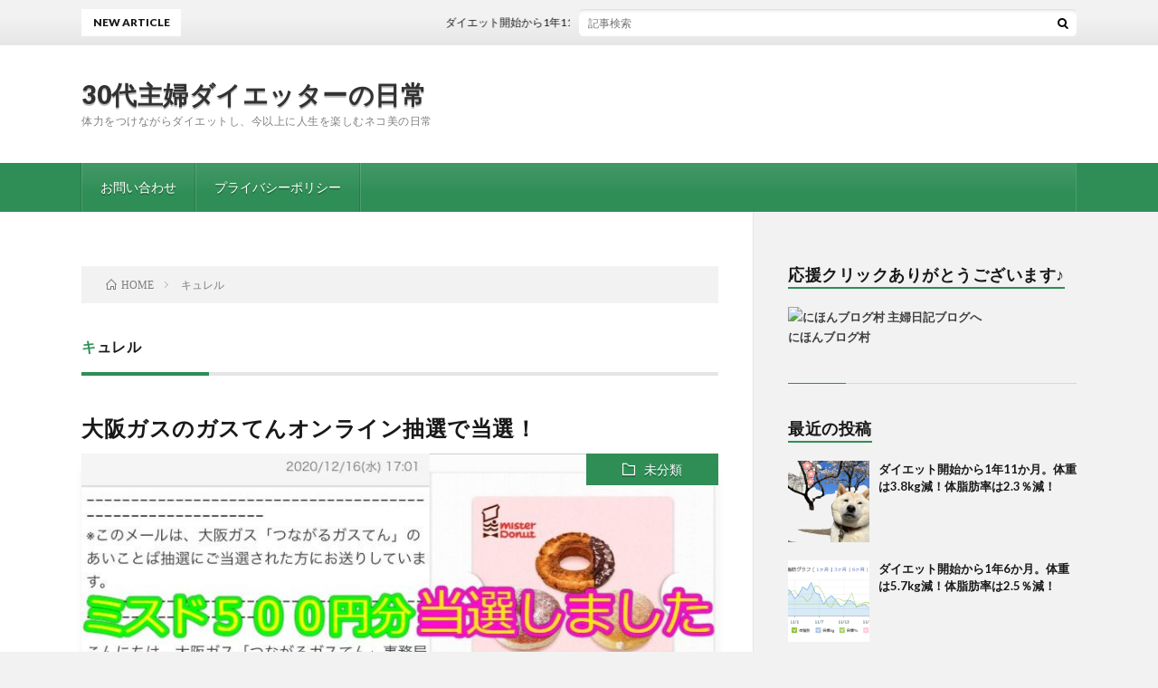

--- FILE ---
content_type: text/html; charset=UTF-8
request_url: https://dieter-life.com/tag/%E3%82%AD%E3%83%A5%E3%83%AC%E3%83%AB/
body_size: 7959
content:
<!DOCTYPE html>
<html dir="ltr" lang="ja"
	prefix="og: https://ogp.me/ns#"  prefix="og: http://ogp.me/ns#">
<head prefix="og: http://ogp.me/ns# fb: http://ogp.me/ns/fb# article: http://ogp.me/ns/article#">
<meta charset="UTF-8">
<title>キュレル | 30代主婦ダイエッターの日常</title>

		<!-- All in One SEO 4.3.8 - aioseo.com -->
		<meta name="robots" content="max-image-preview:large" />
		<meta name="google-site-verification" content="3v18QqrWzw_JmIHDo3pXAaxsKiiOVcZQVWY1z8cvzJs" />
		<link rel="canonical" href="https://dieter-life.com/tag/%E3%82%AD%E3%83%A5%E3%83%AC%E3%83%AB/" />
		<meta name="generator" content="All in One SEO (AIOSEO) 4.3.8" />
		<meta name="google" content="nositelinkssearchbox" />
		<script type="application/ld+json" class="aioseo-schema">
			{"@context":"https:\/\/schema.org","@graph":[{"@type":"BreadcrumbList","@id":"https:\/\/dieter-life.com\/tag\/%E3%82%AD%E3%83%A5%E3%83%AC%E3%83%AB\/#breadcrumblist","itemListElement":[{"@type":"ListItem","@id":"https:\/\/dieter-life.com\/#listItem","position":1,"item":{"@type":"WebPage","@id":"https:\/\/dieter-life.com\/","name":"\u30db\u30fc\u30e0","description":"\u4f53\u529b\u3092\u3064\u3051\u306a\u304c\u3089\u30c0\u30a4\u30a8\u30c3\u30c8\u3057\u3001\u4eca\u4ee5\u4e0a\u306b\u4eba\u751f\u3092\u697d\u3057\u3080\u30cd\u30b3\u7f8e\u306e\u65e5\u5e38","url":"https:\/\/dieter-life.com\/"},"nextItem":"https:\/\/dieter-life.com\/tag\/%e3%82%ad%e3%83%a5%e3%83%ac%e3%83%ab\/#listItem"},{"@type":"ListItem","@id":"https:\/\/dieter-life.com\/tag\/%e3%82%ad%e3%83%a5%e3%83%ac%e3%83%ab\/#listItem","position":2,"item":{"@type":"WebPage","@id":"https:\/\/dieter-life.com\/tag\/%e3%82%ad%e3%83%a5%e3%83%ac%e3%83%ab\/","name":"\u30ad\u30e5\u30ec\u30eb","url":"https:\/\/dieter-life.com\/tag\/%e3%82%ad%e3%83%a5%e3%83%ac%e3%83%ab\/"},"previousItem":"https:\/\/dieter-life.com\/#listItem"}]},{"@type":"CollectionPage","@id":"https:\/\/dieter-life.com\/tag\/%E3%82%AD%E3%83%A5%E3%83%AC%E3%83%AB\/#collectionpage","url":"https:\/\/dieter-life.com\/tag\/%E3%82%AD%E3%83%A5%E3%83%AC%E3%83%AB\/","name":"\u30ad\u30e5\u30ec\u30eb | 30\u4ee3\u4e3b\u5a66\u30c0\u30a4\u30a8\u30c3\u30bf\u30fc\u306e\u65e5\u5e38","inLanguage":"ja","isPartOf":{"@id":"https:\/\/dieter-life.com\/#website"},"breadcrumb":{"@id":"https:\/\/dieter-life.com\/tag\/%E3%82%AD%E3%83%A5%E3%83%AC%E3%83%AB\/#breadcrumblist"}},{"@type":"Organization","@id":"https:\/\/dieter-life.com\/#organization","name":"30\u4ee3\u4e3b\u5a66\u30c0\u30a4\u30a8\u30c3\u30bf\u30fc\u306e\u65e5\u5e38","url":"https:\/\/dieter-life.com\/","logo":{"@type":"ImageObject","url":"https:\/\/dieter-life.com\/wp-content\/uploads\/2021\/02\/\u30c0\u30a4\u30a8\u30c3\u30bf\u30fc\u30d6\u30ed\u30b0\u3000\u30ed\u30b4.jpg","@id":"https:\/\/dieter-life.com\/#organizationLogo","width":100,"height":112},"image":{"@id":"https:\/\/dieter-life.com\/#organizationLogo"}},{"@type":"WebSite","@id":"https:\/\/dieter-life.com\/#website","url":"https:\/\/dieter-life.com\/","name":"30\u4ee3\u4e3b\u5a66\u30c0\u30a4\u30a8\u30c3\u30bf\u30fc\u306e\u65e5\u5e38","description":"\u4f53\u529b\u3092\u3064\u3051\u306a\u304c\u3089\u30c0\u30a4\u30a8\u30c3\u30c8\u3057\u3001\u4eca\u4ee5\u4e0a\u306b\u4eba\u751f\u3092\u697d\u3057\u3080\u30cd\u30b3\u7f8e\u306e\u65e5\u5e38","inLanguage":"ja","publisher":{"@id":"https:\/\/dieter-life.com\/#organization"}}]}
		</script>
		<script type="text/javascript" >
			window.ga=window.ga||function(){(ga.q=ga.q||[]).push(arguments)};ga.l=+new Date;
			ga('create', "UA-178022347-1", 'auto');
			ga('send', 'pageview');
		</script>
		<script async src="https://www.google-analytics.com/analytics.js"></script>
		<!-- All in One SEO -->

<link rel='stylesheet' id='wp-block-library-css' href='https://dieter-life.com/wp-includes/css/dist/block-library/style.min.css?ver=6.2.8' type='text/css' media='all' />
<link rel='stylesheet' id='classic-theme-styles-css' href='https://dieter-life.com/wp-includes/css/classic-themes.min.css?ver=6.2.8' type='text/css' media='all' />
<style id='global-styles-inline-css' type='text/css'>
body{--wp--preset--color--black: #000000;--wp--preset--color--cyan-bluish-gray: #abb8c3;--wp--preset--color--white: #ffffff;--wp--preset--color--pale-pink: #f78da7;--wp--preset--color--vivid-red: #cf2e2e;--wp--preset--color--luminous-vivid-orange: #ff6900;--wp--preset--color--luminous-vivid-amber: #fcb900;--wp--preset--color--light-green-cyan: #7bdcb5;--wp--preset--color--vivid-green-cyan: #00d084;--wp--preset--color--pale-cyan-blue: #8ed1fc;--wp--preset--color--vivid-cyan-blue: #0693e3;--wp--preset--color--vivid-purple: #9b51e0;--wp--preset--gradient--vivid-cyan-blue-to-vivid-purple: linear-gradient(135deg,rgba(6,147,227,1) 0%,rgb(155,81,224) 100%);--wp--preset--gradient--light-green-cyan-to-vivid-green-cyan: linear-gradient(135deg,rgb(122,220,180) 0%,rgb(0,208,130) 100%);--wp--preset--gradient--luminous-vivid-amber-to-luminous-vivid-orange: linear-gradient(135deg,rgba(252,185,0,1) 0%,rgba(255,105,0,1) 100%);--wp--preset--gradient--luminous-vivid-orange-to-vivid-red: linear-gradient(135deg,rgba(255,105,0,1) 0%,rgb(207,46,46) 100%);--wp--preset--gradient--very-light-gray-to-cyan-bluish-gray: linear-gradient(135deg,rgb(238,238,238) 0%,rgb(169,184,195) 100%);--wp--preset--gradient--cool-to-warm-spectrum: linear-gradient(135deg,rgb(74,234,220) 0%,rgb(151,120,209) 20%,rgb(207,42,186) 40%,rgb(238,44,130) 60%,rgb(251,105,98) 80%,rgb(254,248,76) 100%);--wp--preset--gradient--blush-light-purple: linear-gradient(135deg,rgb(255,206,236) 0%,rgb(152,150,240) 100%);--wp--preset--gradient--blush-bordeaux: linear-gradient(135deg,rgb(254,205,165) 0%,rgb(254,45,45) 50%,rgb(107,0,62) 100%);--wp--preset--gradient--luminous-dusk: linear-gradient(135deg,rgb(255,203,112) 0%,rgb(199,81,192) 50%,rgb(65,88,208) 100%);--wp--preset--gradient--pale-ocean: linear-gradient(135deg,rgb(255,245,203) 0%,rgb(182,227,212) 50%,rgb(51,167,181) 100%);--wp--preset--gradient--electric-grass: linear-gradient(135deg,rgb(202,248,128) 0%,rgb(113,206,126) 100%);--wp--preset--gradient--midnight: linear-gradient(135deg,rgb(2,3,129) 0%,rgb(40,116,252) 100%);--wp--preset--duotone--dark-grayscale: url('#wp-duotone-dark-grayscale');--wp--preset--duotone--grayscale: url('#wp-duotone-grayscale');--wp--preset--duotone--purple-yellow: url('#wp-duotone-purple-yellow');--wp--preset--duotone--blue-red: url('#wp-duotone-blue-red');--wp--preset--duotone--midnight: url('#wp-duotone-midnight');--wp--preset--duotone--magenta-yellow: url('#wp-duotone-magenta-yellow');--wp--preset--duotone--purple-green: url('#wp-duotone-purple-green');--wp--preset--duotone--blue-orange: url('#wp-duotone-blue-orange');--wp--preset--font-size--small: 13px;--wp--preset--font-size--medium: 20px;--wp--preset--font-size--large: 36px;--wp--preset--font-size--x-large: 42px;--wp--preset--spacing--20: 0.44rem;--wp--preset--spacing--30: 0.67rem;--wp--preset--spacing--40: 1rem;--wp--preset--spacing--50: 1.5rem;--wp--preset--spacing--60: 2.25rem;--wp--preset--spacing--70: 3.38rem;--wp--preset--spacing--80: 5.06rem;--wp--preset--shadow--natural: 6px 6px 9px rgba(0, 0, 0, 0.2);--wp--preset--shadow--deep: 12px 12px 50px rgba(0, 0, 0, 0.4);--wp--preset--shadow--sharp: 6px 6px 0px rgba(0, 0, 0, 0.2);--wp--preset--shadow--outlined: 6px 6px 0px -3px rgba(255, 255, 255, 1), 6px 6px rgba(0, 0, 0, 1);--wp--preset--shadow--crisp: 6px 6px 0px rgba(0, 0, 0, 1);}:where(.is-layout-flex){gap: 0.5em;}body .is-layout-flow > .alignleft{float: left;margin-inline-start: 0;margin-inline-end: 2em;}body .is-layout-flow > .alignright{float: right;margin-inline-start: 2em;margin-inline-end: 0;}body .is-layout-flow > .aligncenter{margin-left: auto !important;margin-right: auto !important;}body .is-layout-constrained > .alignleft{float: left;margin-inline-start: 0;margin-inline-end: 2em;}body .is-layout-constrained > .alignright{float: right;margin-inline-start: 2em;margin-inline-end: 0;}body .is-layout-constrained > .aligncenter{margin-left: auto !important;margin-right: auto !important;}body .is-layout-constrained > :where(:not(.alignleft):not(.alignright):not(.alignfull)){max-width: var(--wp--style--global--content-size);margin-left: auto !important;margin-right: auto !important;}body .is-layout-constrained > .alignwide{max-width: var(--wp--style--global--wide-size);}body .is-layout-flex{display: flex;}body .is-layout-flex{flex-wrap: wrap;align-items: center;}body .is-layout-flex > *{margin: 0;}:where(.wp-block-columns.is-layout-flex){gap: 2em;}.has-black-color{color: var(--wp--preset--color--black) !important;}.has-cyan-bluish-gray-color{color: var(--wp--preset--color--cyan-bluish-gray) !important;}.has-white-color{color: var(--wp--preset--color--white) !important;}.has-pale-pink-color{color: var(--wp--preset--color--pale-pink) !important;}.has-vivid-red-color{color: var(--wp--preset--color--vivid-red) !important;}.has-luminous-vivid-orange-color{color: var(--wp--preset--color--luminous-vivid-orange) !important;}.has-luminous-vivid-amber-color{color: var(--wp--preset--color--luminous-vivid-amber) !important;}.has-light-green-cyan-color{color: var(--wp--preset--color--light-green-cyan) !important;}.has-vivid-green-cyan-color{color: var(--wp--preset--color--vivid-green-cyan) !important;}.has-pale-cyan-blue-color{color: var(--wp--preset--color--pale-cyan-blue) !important;}.has-vivid-cyan-blue-color{color: var(--wp--preset--color--vivid-cyan-blue) !important;}.has-vivid-purple-color{color: var(--wp--preset--color--vivid-purple) !important;}.has-black-background-color{background-color: var(--wp--preset--color--black) !important;}.has-cyan-bluish-gray-background-color{background-color: var(--wp--preset--color--cyan-bluish-gray) !important;}.has-white-background-color{background-color: var(--wp--preset--color--white) !important;}.has-pale-pink-background-color{background-color: var(--wp--preset--color--pale-pink) !important;}.has-vivid-red-background-color{background-color: var(--wp--preset--color--vivid-red) !important;}.has-luminous-vivid-orange-background-color{background-color: var(--wp--preset--color--luminous-vivid-orange) !important;}.has-luminous-vivid-amber-background-color{background-color: var(--wp--preset--color--luminous-vivid-amber) !important;}.has-light-green-cyan-background-color{background-color: var(--wp--preset--color--light-green-cyan) !important;}.has-vivid-green-cyan-background-color{background-color: var(--wp--preset--color--vivid-green-cyan) !important;}.has-pale-cyan-blue-background-color{background-color: var(--wp--preset--color--pale-cyan-blue) !important;}.has-vivid-cyan-blue-background-color{background-color: var(--wp--preset--color--vivid-cyan-blue) !important;}.has-vivid-purple-background-color{background-color: var(--wp--preset--color--vivid-purple) !important;}.has-black-border-color{border-color: var(--wp--preset--color--black) !important;}.has-cyan-bluish-gray-border-color{border-color: var(--wp--preset--color--cyan-bluish-gray) !important;}.has-white-border-color{border-color: var(--wp--preset--color--white) !important;}.has-pale-pink-border-color{border-color: var(--wp--preset--color--pale-pink) !important;}.has-vivid-red-border-color{border-color: var(--wp--preset--color--vivid-red) !important;}.has-luminous-vivid-orange-border-color{border-color: var(--wp--preset--color--luminous-vivid-orange) !important;}.has-luminous-vivid-amber-border-color{border-color: var(--wp--preset--color--luminous-vivid-amber) !important;}.has-light-green-cyan-border-color{border-color: var(--wp--preset--color--light-green-cyan) !important;}.has-vivid-green-cyan-border-color{border-color: var(--wp--preset--color--vivid-green-cyan) !important;}.has-pale-cyan-blue-border-color{border-color: var(--wp--preset--color--pale-cyan-blue) !important;}.has-vivid-cyan-blue-border-color{border-color: var(--wp--preset--color--vivid-cyan-blue) !important;}.has-vivid-purple-border-color{border-color: var(--wp--preset--color--vivid-purple) !important;}.has-vivid-cyan-blue-to-vivid-purple-gradient-background{background: var(--wp--preset--gradient--vivid-cyan-blue-to-vivid-purple) !important;}.has-light-green-cyan-to-vivid-green-cyan-gradient-background{background: var(--wp--preset--gradient--light-green-cyan-to-vivid-green-cyan) !important;}.has-luminous-vivid-amber-to-luminous-vivid-orange-gradient-background{background: var(--wp--preset--gradient--luminous-vivid-amber-to-luminous-vivid-orange) !important;}.has-luminous-vivid-orange-to-vivid-red-gradient-background{background: var(--wp--preset--gradient--luminous-vivid-orange-to-vivid-red) !important;}.has-very-light-gray-to-cyan-bluish-gray-gradient-background{background: var(--wp--preset--gradient--very-light-gray-to-cyan-bluish-gray) !important;}.has-cool-to-warm-spectrum-gradient-background{background: var(--wp--preset--gradient--cool-to-warm-spectrum) !important;}.has-blush-light-purple-gradient-background{background: var(--wp--preset--gradient--blush-light-purple) !important;}.has-blush-bordeaux-gradient-background{background: var(--wp--preset--gradient--blush-bordeaux) !important;}.has-luminous-dusk-gradient-background{background: var(--wp--preset--gradient--luminous-dusk) !important;}.has-pale-ocean-gradient-background{background: var(--wp--preset--gradient--pale-ocean) !important;}.has-electric-grass-gradient-background{background: var(--wp--preset--gradient--electric-grass) !important;}.has-midnight-gradient-background{background: var(--wp--preset--gradient--midnight) !important;}.has-small-font-size{font-size: var(--wp--preset--font-size--small) !important;}.has-medium-font-size{font-size: var(--wp--preset--font-size--medium) !important;}.has-large-font-size{font-size: var(--wp--preset--font-size--large) !important;}.has-x-large-font-size{font-size: var(--wp--preset--font-size--x-large) !important;}
.wp-block-navigation a:where(:not(.wp-element-button)){color: inherit;}
:where(.wp-block-columns.is-layout-flex){gap: 2em;}
.wp-block-pullquote{font-size: 1.5em;line-height: 1.6;}
</style>
<link rel='stylesheet' id='contact-form-7-css' href='https://dieter-life.com/wp-content/plugins/contact-form-7/includes/css/styles.css?ver=5.7.6' type='text/css' media='all' />
<link rel="https://api.w.org/" href="https://dieter-life.com/wp-json/" /><link rel="alternate" type="application/json" href="https://dieter-life.com/wp-json/wp/v2/tags/771" /><link rel="stylesheet" href="https://dieter-life.com/wp-content/themes/lionblog/style.css">
<link rel="stylesheet" href="https://dieter-life.com/wp-content/themes/lionblog/css/icon.css">
<link rel="stylesheet" href="https://fonts.googleapis.com/css?family=Lato:400,700,900">
<meta http-equiv="X-UA-Compatible" content="IE=edge">
<meta name="viewport" content="width=device-width, initial-scale=1, shrink-to-fit=no">
<link rel="dns-prefetch" href="//www.google.com">
<link rel="dns-prefetch" href="//www.google-analytics.com">
<link rel="dns-prefetch" href="//fonts.googleapis.com">
<link rel="dns-prefetch" href="//fonts.gstatic.com">
<link rel="dns-prefetch" href="//pagead2.googlesyndication.com">
<link rel="dns-prefetch" href="//googleads.g.doubleclick.net">
<link rel="dns-prefetch" href="//www.gstatic.com">
<style>
</style>
<link rel="icon" href="https://dieter-life.com/wp-content/uploads/2020/07/cropped-IMG_1986-e1594628228441-32x32.jpg" sizes="32x32" />
<link rel="icon" href="https://dieter-life.com/wp-content/uploads/2020/07/cropped-IMG_1986-e1594628228441-192x192.jpg" sizes="192x192" />
<link rel="apple-touch-icon" href="https://dieter-life.com/wp-content/uploads/2020/07/cropped-IMG_1986-e1594628228441-180x180.jpg" />
<meta name="msapplication-TileImage" content="https://dieter-life.com/wp-content/uploads/2020/07/cropped-IMG_1986-e1594628228441-270x270.jpg" />
<meta property="og:site_name" content="30代主婦ダイエッターの日常" />
<meta property="og:type" content="article" />
<meta property="og:title" content="キュレル | 30代主婦ダイエッターの日常" />
<meta property="og:description" content="体力をつけながらダイエットし、今以上に人生を楽しむネコ美の日常" />
<meta property="og:url" content="https://dieter-life.com/tag/%e3%81%82%e3%81%84%e3%81%93%e3%81%a8%e3%81%b0%e6%8a%bd%e9%81%b8/" />
<meta property="og:image" content="https://dieter-life.com/wp-content/uploads/2020/07/IMG_2493-5.jpg" />
<meta name="twitter:card" content="summary" />



</head>
<body class="t-light t-green t-rich">

    
  <!--l-header-->
  <header class="l-header">
    
    <!--l-hMain-->
    <div class="l-hMain">
      <div class="container">
      
        <div class="siteTitle siteTitle-noneAd">
	              <p class="siteTitle__big u-txtShdw"><a class="siteTitle__link" href="https://dieter-life.com">30代主婦ダイエッターの日常</a></p>          <p class="siteTitle__small">体力をつけながらダイエットし、今以上に人生を楽しむネコ美の日常</p>	            </div>
      

	          
      
        <nav class="globalNavi">
        <input class="globalNavi__toggle" id="globalNavi__toggle" type="checkbox" value="none">
        <label class="globalNavi__switch" for="globalNavi__toggle"></label>
	    	      <ul class="globalNavi__list u-txtShdw">
		    <li class="page_item page-item-771"><a href="https://dieter-life.com/page-771/">お問い合わせ</a></li>
<li class="page_item page-item-3"><a href="https://dieter-life.com/privacy-policy/">プライバシーポリシー</a></li>

          </ul>
	            </nav>
       
      </div>
    </div>
    <!-- /l-hMain -->
    
    
    <!-- l-hExtra -->
		    <div class="l-hExtra">
      <div class="container">
        
        <div class="marquee">
          <div class="marquee__title">NEW ARTICLE</div>
          <div class="marquee__item">
		  		              <a class="marquee__link" href="https://dieter-life.com/diet-start-1year-and-11months/">ダイエット開始から1年11か月。体重は3.8kg減！体脂肪率は2.3％減！</a>
		  		            </div>
        </div>

        <div class="socialSearch">
                        <div class="searchBox">
        <form class="searchBox__form" method="get" target="_top" action="https://dieter-life.com/" >
          <input class="searchBox__input" type="text" maxlength="50" name="s" placeholder="記事検索"><button class="searchBox__submit icon-search" type="submit" value="search"> </button>
        </form>
      </div>                
	                    </div>
     
      </div>
    </div>
        <!-- /l-hExtra -->
    
  </header>
  <!--/l-header-->
  
    
  <!-- l-wrapper -->
  <div class="l-wrapper ">
	
    <!-- l-main -->
    <main class="l-main">
	
	  <div class="breadcrumb" ><div class="container" ><ul class="breadcrumb__list"><li class="breadcrumb__item" itemscope itemtype="http://data-vocabulary.org/Breadcrumb"><a href="https://dieter-life.com/" itemprop="url"><span class="icon-home" itemprop="title">HOME</span></a></li><li class="breadcrumb__item">キュレル</li></ul></div></div> 
      <header class="archiveTitle">
        <h1 class="heading heading-first">キュレル</h1>
		      </header>
      
      
	          <div class="archive">
	    	                  <article class="archiveList">
      
        <h2 class="heading heading-archive">
          <a href="https://dieter-life.com/osaka-gas-lottery-election/">大阪ガスのガスてんオンライン抽選で当選！</a>
        </h2>
        
		          <div class="eyecatch">
                                      <span class="eyecatch__cat u-txtShdw"><a href="https://dieter-life.com/category/%e6%9c%aa%e5%88%86%e9%a1%9e/" rel="category tag">未分類</a></span>
                        <a href="https://dieter-life.com/osaka-gas-lottery-election/"><img width="776" height="500" src="https://dieter-life.com/wp-content/uploads/2020/12/ミスド当選-776x500.jpg" class="attachment-icatch size-icatch wp-post-image" alt="" decoding="async" /></a>
          </div>
                
                <ul class="dateList">
                      <li class="dateList__item icon-calendar">2020.12.18</li>
                                          <li class="dateList__item icon-tag"><a href="https://dieter-life.com/tag/%e3%81%82%e3%81%84%e3%81%93%e3%81%a8%e3%81%b0%e6%8a%bd%e9%81%b8/" rel="tag">あいことば抽選</a>, <a href="https://dieter-life.com/tag/%e3%81%8a%e5%be%97/" rel="tag">お得</a>, <a href="https://dieter-life.com/tag/%e3%82%ac%e3%82%b9%e3%81%a6%e3%82%93/" rel="tag">ガスてん</a>, <a href="https://dieter-life.com/tag/%e3%82%ad%e3%83%a5%e3%83%ac%e3%83%ab/" rel="tag">キュレル</a>, <a href="https://dieter-life.com/tag/%e3%82%af%e3%83%ac%e3%83%b3%e3%82%b8%e3%83%b3%e3%82%b0%e3%82%b2%e3%83%ab/" rel="tag">クレンジングゲル</a>, <a href="https://dieter-life.com/tag/%e3%82%b5%e3%83%b3%e3%83%97%e3%83%ab/" rel="tag">サンプル</a>, <a href="https://dieter-life.com/tag/%e3%82%b9%e3%82%ad%e3%83%b3%e3%82%b1%e3%82%a2/" rel="tag">スキンケア</a>, <a href="https://dieter-life.com/tag/%e3%83%80%e3%83%96%e3%83%ab%e6%b4%97%e9%a1%94/" rel="tag">ダブル洗顔</a>, <a href="https://dieter-life.com/tag/%e3%83%9e%e3%83%8a%e3%83%a9%e3%83%9b%e3%83%83%e3%83%88%e3%82%af%e3%83%ac%e3%83%b3%e3%82%b8%e3%83%b3%e3%82%b0/" rel="tag">マナラホットクレンジング</a>, <a href="https://dieter-life.com/tag/%e3%83%9f%e3%82%b9%e3%82%bf%e3%83%bc%e3%83%89%e3%83%bc%e3%83%8a%e3%83%84/" rel="tag">ミスタードーナツ</a>, <a href="https://dieter-life.com/tag/%e3%83%9f%e3%82%b9%e3%83%89/" rel="tag">ミスド</a>, <a href="https://dieter-life.com/tag/%e4%b9%be%e7%87%a5%e6%80%a7%e6%95%8f%e6%84%9f%e8%82%8c/" rel="tag">乾燥性敏感肌</a>, <a href="https://dieter-life.com/tag/%e5%a4%a7%e9%98%aa%e3%82%ac%e3%82%b9/" rel="tag">大阪ガス</a>, <a href="https://dieter-life.com/tag/%e5%bd%93%e9%81%b8/" rel="tag">当選</a>, <a href="https://dieter-life.com/tag/%e5%bd%93%e9%81%b8%e5%a0%b1%e5%91%8a/" rel="tag">当選報告</a>, <a href="https://dieter-life.com/tag/%e5%bf%9c%e5%8b%9f/" rel="tag">応募</a>, <a href="https://dieter-life.com/tag/%e6%87%b8%e8%b3%9e/" rel="tag">懸賞</a>, <a href="https://dieter-life.com/tag/%e6%95%8f%e6%84%9f%e8%82%8c/" rel="tag">敏感肌</a>, <a href="https://dieter-life.com/tag/%e6%af%9b%e7%a9%b4%e3%81%ae%e6%b1%9a%e3%82%8c/" rel="tag">毛穴の汚れ</a>, <a href="https://dieter-life.com/tag/%e7%84%a1%e6%96%99%e5%88%b8/" rel="tag">無料券</a>, <a href="https://dieter-life.com/tag/%e8%82%8c%e8%8d%92%e3%82%8c/" rel="tag">肌荒れ</a></li>
                  </ul>
                
        <p class="archiveList__text">
		  大阪ガスのガスてんでミスド５００円分当選！ ヒルナンデスの懸賞特集を見てから、コツコツと懸賞に取り組んでいます。最近では一番嬉しい当選♪ ２等！ミスタードーナツ　ギフトチケット５００円！ ガスてんはコロナ化で無ければ、会場まで出向いての抽選なんですが、こんなご時世なのでオンラインで抽選。 この「あいことば抽選」は何度か実施しているんですが、何度応募してもいいんです！当選しても次の抽選期間はまた申し [&hellip;]        </p>
        
        <div class="btn btn-right">
          <a class="btn__link" href="https://dieter-life.com/osaka-gas-lottery-election/">続きを読む</a>
        </div>
      
      </article>
      
      
       
		  		  		        </div>
	  	  
	        
    </main>
    <!-- /l-main -->
    
	    <!-- l-sidebar -->
          <div class="l-sidebar">
	  
	          <aside class="widget_text widget"><h2 class="heading heading-widget">応援クリックありがとうございます♪</h2><div class="textwidget custom-html-widget"><a href="https://housewife.blogmura.com/ranking/in?p_cid=11074317" target="_blank" rel="noopener"><img src="https://b.blogmura.com/original/1256249" width="240" height="135" border="0" alt="にほんブログ村 主婦日記ブログへ" /></a><br /><a href="https://housewife.blogmura.com/ranking/in?p_cid=11074317">にほんブログ村</a></div></aside><aside class="widget"><h2 class="heading heading-widget">最近の投稿</h2>            <ol class="imgListWidget">
                              
              <li class="imgListWidget__item">
                                  <a class="imgListWidget__borderBox" href="https://dieter-life.com/diet-start-1year-and-11months/" title="ダイエット開始から1年11か月。体重は3.8kg減！体脂肪率は2.3％減！"><span>
                                      <img width="150" height="150" src="https://dieter-life.com/wp-content/uploads/2023/04/桜　柴犬-150x150.png" class="attachment-thumbnail size-thumbnail wp-post-image" alt="" decoding="async" loading="lazy" />                                    </span></a>
                                <h3 class="imgListWidget__title">
                  <a href="https://dieter-life.com/diet-start-1year-and-11months/">ダイエット開始から1年11か月。体重は3.8kg減！体脂肪率は2.3％減！</a>
                                  </h3>
              </li>
                              
              <li class="imgListWidget__item">
                                  <a class="imgListWidget__borderBox" href="https://dieter-life.com/diet-start-1year-and-6months/" title="ダイエット開始から1年6か月。体重は5.7kg減！体脂肪率は2.5％減！"><span>
                                      <img width="150" height="150" src="https://dieter-life.com/wp-content/uploads/2022/11/1124キャプチャ-150x150.png" class="attachment-thumbnail size-thumbnail wp-post-image" alt="" decoding="async" loading="lazy" />                                    </span></a>
                                <h3 class="imgListWidget__title">
                  <a href="https://dieter-life.com/diet-start-1year-and-6months/">ダイエット開始から1年6か月。体重は5.7kg減！体脂肪率は2.5％減！</a>
                                  </h3>
              </li>
                              
              <li class="imgListWidget__item">
                                  <a class="imgListWidget__borderBox" href="https://dieter-life.com/diet-start-1year-and-5months/" title="ダイエット開始から1年5か月。体重は4.0kg減！体脂肪率は0.6％減！"><span>
                                      <img width="150" height="150" src="https://dieter-life.com/wp-content/uploads/2022/10/01024キャプチャ-150x150.png" class="attachment-thumbnail size-thumbnail wp-post-image" alt="" decoding="async" loading="lazy" />                                    </span></a>
                                <h3 class="imgListWidget__title">
                  <a href="https://dieter-life.com/diet-start-1year-and-5months/">ダイエット開始から1年5か月。体重は4.0kg減！体脂肪率は0.6％減！</a>
                                  </h3>
              </li>
                              
              <li class="imgListWidget__item">
                                  <a class="imgListWidget__borderBox" href="https://dieter-life.com/diet-start-1year-and-3months/" title="ダイエット開始から1年3か月。体重は3.6kg減！体脂肪率は1.6％減！"><span>
                                      <img width="150" height="150" src="https://dieter-life.com/wp-content/uploads/2022/07/ラムー　惣菜-150x150.jpg" class="attachment-thumbnail size-thumbnail wp-post-image" alt="" decoding="async" loading="lazy" />                                    </span></a>
                                <h3 class="imgListWidget__title">
                  <a href="https://dieter-life.com/diet-start-1year-and-3months/">ダイエット開始から1年3か月。体重は3.6kg減！体脂肪率は1.6％減！</a>
                                  </h3>
              </li>
                              
              <li class="imgListWidget__item">
                                  <a class="imgListWidget__borderBox" href="https://dieter-life.com/diet-start-nine-month/" title="ダイエット開始から9か月。体重は1.3kg減！体脂肪率は1.3％減！"><span>
                                      <img width="150" height="150" src="https://dieter-life.com/wp-content/uploads/2022/03/キャプチャ-150x150.png" class="attachment-thumbnail size-thumbnail wp-post-image" alt="" decoding="async" loading="lazy" />                                    </span></a>
                                <h3 class="imgListWidget__title">
                  <a href="https://dieter-life.com/diet-start-nine-month/">ダイエット開始から9か月。体重は1.3kg減！体脂肪率は1.3％減！</a>
                                  </h3>
              </li>
                          </ol>
            </aside><aside class="widget"><h2 class="heading heading-widget">カテゴリー</h2>
			<ul>
					<li class="cat-item cat-item-78"><a href="https://dieter-life.com/category/beauty-bath-soap/lush/">LUSH ラッシュ</a>
</li>
	<li class="cat-item cat-item-1682"><a href="https://dieter-life.com/category/%e3%82%b3%e3%83%ad%e3%83%8a%e6%84%9f%e6%9f%93%e3%80%80%e4%bd%93%e9%a8%93%e8%a8%98/">コロナ感染　体験記</a>
</li>
	<li class="cat-item cat-item-1547"><a href="https://dieter-life.com/category/%e3%83%80%e3%82%a4%e3%82%a8%e3%83%83%e3%83%88%e8%a8%98%e9%8c%b2/">ダイエット記録</a>
</li>
	<li class="cat-item cat-item-1"><a href="https://dieter-life.com/category/%e6%9c%aa%e5%88%86%e9%a1%9e/">未分類</a>
</li>
	<li class="cat-item cat-item-143"><a href="https://dieter-life.com/category/%e7%a5%9e%e6%88%b8%e3%81%ae%e7%b4%b9%e4%bb%8b/%e7%a5%9e%e6%88%b8%e3%81%ae%e3%81%8a%e5%ba%97%e6%83%85%e5%a0%b1/">神戸のお店情報</a>
</li>
	<li class="cat-item cat-item-142"><a href="https://dieter-life.com/category/%e7%a5%9e%e6%88%b8%e3%81%ae%e7%b4%b9%e4%bb%8b/">神戸の紹介</a>
</li>
	<li class="cat-item cat-item-38"><a href="https://dieter-life.com/category/%e7%a5%9e%e6%88%b8%e3%81%ae%e7%b4%b9%e4%bb%8b/food-shop-of-kobe/">神戸の食べ物店</a>
</li>
	<li class="cat-item cat-item-77"><a href="https://dieter-life.com/category/beauty-bath-soap/">美容　バス　ソープ</a>
</li>
	<li class="cat-item cat-item-26"><a href="https://dieter-life.com/category/bone-fracture-experience-note/fibula-bone-fracture-diary/">腓骨骨折日記</a>
</li>
	<li class="cat-item cat-item-25"><a href="https://dieter-life.com/category/bone-fracture-experience-note/">骨折体験記</a>
</li>
			</ul>

			</aside><aside class="widget"><h2 class="heading heading-widget">アーカイブ</h2>
			<ul>
					<li><a href='https://dieter-life.com/2023/04/'>2023年4月</a></li>
	<li><a href='https://dieter-life.com/2022/12/'>2022年12月</a></li>
	<li><a href='https://dieter-life.com/2022/10/'>2022年10月</a></li>
	<li><a href='https://dieter-life.com/2022/09/'>2022年9月</a></li>
	<li><a href='https://dieter-life.com/2022/03/'>2022年3月</a></li>
	<li><a href='https://dieter-life.com/2022/02/'>2022年2月</a></li>
	<li><a href='https://dieter-life.com/2022/01/'>2022年1月</a></li>
	<li><a href='https://dieter-life.com/2021/12/'>2021年12月</a></li>
	<li><a href='https://dieter-life.com/2021/11/'>2021年11月</a></li>
	<li><a href='https://dieter-life.com/2021/10/'>2021年10月</a></li>
	<li><a href='https://dieter-life.com/2021/09/'>2021年9月</a></li>
	<li><a href='https://dieter-life.com/2021/08/'>2021年8月</a></li>
	<li><a href='https://dieter-life.com/2021/07/'>2021年7月</a></li>
	<li><a href='https://dieter-life.com/2021/06/'>2021年6月</a></li>
	<li><a href='https://dieter-life.com/2021/05/'>2021年5月</a></li>
	<li><a href='https://dieter-life.com/2021/03/'>2021年3月</a></li>
	<li><a href='https://dieter-life.com/2021/02/'>2021年2月</a></li>
	<li><a href='https://dieter-life.com/2021/01/'>2021年1月</a></li>
	<li><a href='https://dieter-life.com/2020/12/'>2020年12月</a></li>
	<li><a href='https://dieter-life.com/2020/11/'>2020年11月</a></li>
	<li><a href='https://dieter-life.com/2020/10/'>2020年10月</a></li>
	<li><a href='https://dieter-life.com/2020/09/'>2020年9月</a></li>
			</ul>

			</aside><aside class="widget"><h2 class="heading heading-widget">最近のコメント</h2><ul id="recentcomments"></ul></aside>	  	  
	      
    </div>

    <!-- /l-sidebar -->
	    
  </div>
  <!-- /l-wrapper -->


  <!--l-footer-->
  <footer class="l-footer">
    <div class="container">
      <div class="pagetop u-txtShdw"><a class="pagetop__link" href="#top">Back to Top</a></div>

              
         
      <nav class="footerNavi">
	  	    <ul class="footerNavi__list u-txtShdw"><li class="page_item page-item-771"><a href="https://dieter-life.com/page-771/">お問い合わせ</a></li>
<li class="page_item page-item-3"><a href="https://dieter-life.com/privacy-policy/">プライバシーポリシー</a></li>
</ul>
            </nav>

      <div class="copyright">
              © Copyright 2026 <a class="copyright__link" href="https://dieter-life.com">30代主婦ダイエッターの日常</a>.
            
	    <span class="copyright__info">
		  30代主婦ダイエッターの日常 by <a class="copyright__link" href="http://fit-jp.com/" target="_blank">FIT-Web Create</a>. Powered by <a class="copyright__link" href="https://wordpress.org/" target="_blank">WordPress</a>.
        </span>
      
      </div>
      

    </div>     
  </footer>
  <!-- /l-footer -->

      <script type='text/javascript' src='https://dieter-life.com/wp-content/plugins/contact-form-7/includes/swv/js/index.js?ver=5.7.6' id='swv-js'></script>
<script type='text/javascript' id='contact-form-7-js-extra'>
/* <![CDATA[ */
var wpcf7 = {"api":{"root":"https:\/\/dieter-life.com\/wp-json\/","namespace":"contact-form-7\/v1"}};
/* ]]> */
</script>
<script type='text/javascript' src='https://dieter-life.com/wp-content/plugins/contact-form-7/includes/js/index.js?ver=5.7.6' id='contact-form-7-js'></script>
  

</body>
</html>